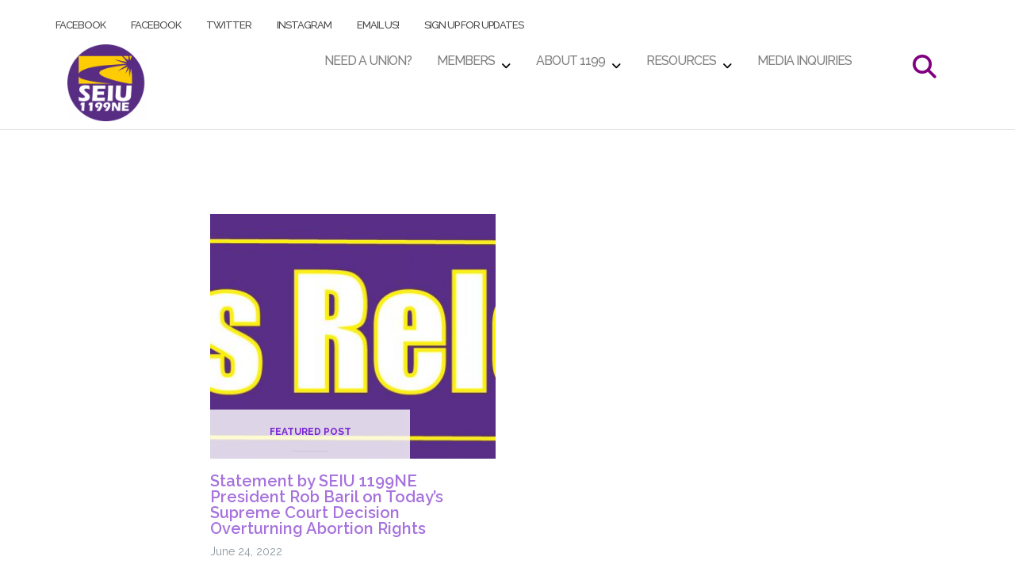

--- FILE ---
content_type: text/css
request_url: https://www.seiu1199ne.org/wp-content/themes/shapely_child/style.css?ver=6.8.2
body_size: 1613
content:
/*
Theme Name:     Shapely_child
Theme URI:
Description:    Shapely child theme.
Author:         Me
Author URI:
Template:       shapely
Version:        0.1.0
*/



.page-title-section {
	height: auto;
}

#site-navigation .container > .flex-row {
	display: block;
}
.module.widget-handle.search-widget-handle {
	float: right;
}

.nav-container {
	min-height: 240px;
}

.post-grid-small .btn-filled.btn {
	display: none;
}
.post-content.post-grid-small .entry-content .post-title a {
	font-size: 20px;
	line-height: 0px;
	font-weight: 600;
	color: #a672dd;
}

.post-content .entry-content .post-title {
	line-height: 20px;
	margin-top: 15px;
	color: #311a5f;
}

.nav-bar {
	line-height: 1em;
}

nav button i.fa.fa-search {
	color: purple;
}

.shapely_home_parallax { display:inline-block; width:100%; margin-bottom: -3px;}

@media (min-width: 768px) {
.col-sm-4 {
	width: 25%;
}}

.nav-bar {
	line-height: 3.0em;
/*	margin-bottom: 2em; */
}

.main-navigation .menu {
	height: 30px;
}

@media (max-width: 991px) {
.main-navigation ul#menu-social-media.menu > li {
	height: 20px;
	width: auto;
	display: inline-block;
}

.nav-container {
	min-height: 56px;
}

}

/*** MENU STUFF ***/

.main-navigation ul#menu-social-media {
	display: inline-block;
}

.main-navigation .dropdown-menu > .active > a, .main-navigation .dropdown-menu > .active > a:focus {
	/*color: #0e1015;*/
	background-color: #311a5f;
}

.main-navigation .module-group .menu li a {
	font-size: 16px;
	color: gray;
}

.main-navigation .module-group .menu li.current-menu-parent a {
	font-size: 16px;
	color: white;
}

.main-navigation .module-group ul.menu > li.menu-item.current-menu-ancestor.menu-item-has-children > a {
	font-size: 16px;
	color: black;
}

.main-navigation .module-group .menu li.current-menu-item a {
	font-size: 16px;
	color: white;
}

.main-navigation .module-group .menu li.current-menu-parent li a {
	color: white;
}

.main-navigation .module-group .menu li.current-menu-parent li.active a {
	color: white;
}

.main-navigation .menu > li ul li:hover a:hover {
	color: white;
}

.main-navigation .menu span, .search span.title {
	color: white;
}
.main-navigation .menu > li > ul .dropdown:after {
	color: yellow;
}

@media (max-width: 991px) {
.nav-bar li .dropdown-toggle {
    position: absolute;
    top: 0;
    left: 0;
    padding: 5px 5px;
    width: 100%;
    border: 0;
    cursor: pointer;
}

.main-navigation .menu a {
	margin-bottom: 20px;
}

.nav-bar li span.shapely-dropdown i {
	float: right;
}
.main-navigation .menu > li > ul li a {
	padding: 0px 25px;
	margin: 4px;
}
}

.module.widget-handle i {
	font-size: 30px;
	line-height: 53px;
	opacity: 1;
	transition: all 0.3s ease;
	-webkit-transition: all 0.3s ease;
	-moz-transition: all 0.3s ease;
	color: #3a52bf;
}

.dropdown:after {
	color: black;
	font-size: 14px;
}

ul.dropdown-menu:after {
	color: white;
}

.main-navigation .menu > li ul {
	background-color: #311a5f;
}

.main-navigation .menu > li ul li:hover a:hover {
	background-color: #745CF9;
}

.shapely_home_parallax { display: block; }

.nav-bar a:not( .custom-logo-link ) {
	height: 20px;
}

/*** Feature Story Widget ***/
.main-container .rpwwt-widget, .main-container .widget_media_gallery {
  background-color: #311a5f;
  color: white;
}

span.breadcrumb-trail {
	display: block;
	color: white;
	font-size: 25px;

}

.rpwwt-post-title {
	display: block;
	text-align: left;
	font-weight: bold;
	color: yellow;
	font-size: 32px;
	padding: 0px 20px;
	line-height: 35px;
	margin-bottom: 10px;
	margin-top: 0px;
}
.rpwwt-post-date {
	padding: 10px 10px;
}

.rpwwt-widget ul {
	margin: 0;
}

.rpwwt-widget img {
	width: 100%;
	height: auto;
	padding: 0px;
	margin: 0px;
}

.rpwwt-post-excerpt {
	padding: 10px 10px;
	font-size: 1.2em;
}

.main-container .widget-title {
	font-size: 60px;
	text-align: center;
	color: white;
	padding: 50px 50px;
	/*padding-bottom: 10px;*/
	background-color: #311a5f;
	margin-top: 0px;
	text-shadow: 2px 2px black;

}

.shapely-category {
	opacity: 0.8;
}

.gallery {
	margin-bottom: 0px;
}

.main-container #secondary .widget-title {
	font-size: 20px;
	text-align: center;
	color: white;
	padding: 20px 20px;
	background-color: #745cf9;
	margin-top: 0px;
	text-shadow: 2px 2px black;

}

.content-area .widget .widget-title {
	margin-bottom: 0px;
}

@media (min-width: 768px) {
#secondary .shapely_home_features .col-sm-4 {
	width: 30%;
	float: none;
	text-align: center;
}

#secondary .shapely_home_features h3 {
	font-size: 20px;
	text-align: center;
	color: white;
	padding: 20px 20px;
	background-color: #745cf9;
	margin-top: 0px;
	text-shadow: 2px 2px black;
}

#secondary .shapely_home_features .col-sm-12 {
	width: 30%;
	text-align: center;
}
}

@media (max-width: 767px) {
#secondary .shapely_home_features .col-sm-4 {
	float: left;
	text-align: center;
	margin-left: 50px;

}
#secondary .shapely_home_features .col-sm-12 {
	float: left;
	text-align: center;
}

.widget .widget-title {
	line-height: 50px;
}

ul.parallax-menu {
  display: inline-block;
}

.parallax-menu li a {
	color: white;
  display: block;
  text-decoration: none;
  margin-left: auto;
  margin-right: auto;
  padding: 30px;
  width: inherit;
}

/* state menus */
.parallax-menu li {
  display: flex;
  float: left;
  justify-content: center;
  align-items: center;
  list-style-type: none;
	padding: 10px;
  width: 200px;
	margin-left: 20px;
  height: 80px;
	background-color: purple;

}

.content-area .not-found form .searchsubmit i {
	display: inline-block;
}

.content-area .not-found form .searchsubmit span.screen-reader-text {
	width: auto;
	height: auto;
	margin-left: 20px;
	color: purple;
	clip: auto;
	clip-path: none;
}
	

